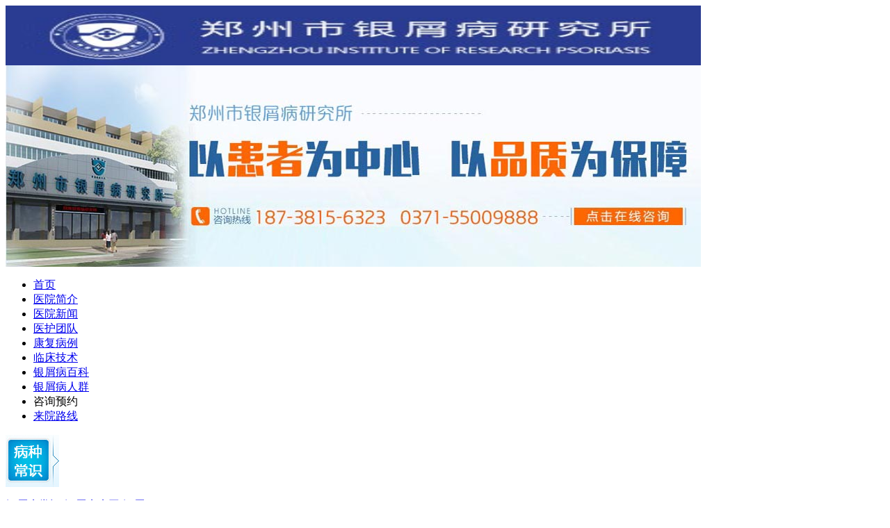

--- FILE ---
content_type: text/html
request_url: http://www.hqfjy.com/npxxl/758.html
body_size: 3595
content:
<!DOCTYPE html PUBLIC "-//W3C//DTD XHTML 1.0 Transitional//EN" "http://www.w3.org/TR/xhtml1/DTD/xhtml1-transitional.dtd">
<html xmlns="http://www.w3.org/1999/xhtml">
<head>
<meta charset="gb2312">
<meta name="applicable-device" content="pc" />
<meta http-equiv="Cache-Control" content="no-transform" />
<meta http-equiv="Cache-Control" content="no-siteapp" />
<script src="/js/uaredirect.js" type="text/javascript"></script> 
<script type="text/javascript">uaredirect("http://m.hqfjy.com/npxxl/758.html");</script>
<meta name="mobile-agent" content="format=html5;url=http://m.hqfjy.com/npxxl/758.html">
<link rel="alternate" media="only screen and (max-width: 640px)" href="http://m.hqfjy.com/npxxl/758.html" />
<title>点滴型银屑病权威_郑州市银屑病研究所</title>
<meta name="keywords" content="点滴型银屑病权威"/>
<meta name="description" content="点滴型银屑病权威？牛皮癣的病因是多的，生活中要注意了解牛皮癣的影响，要注意其中的治疗方法，牛皮癣常识也是很多的，那么，牛皮癣的治疗方法是什么？下面就来给大家介绍一下，生气时会加重牛皮癣的症状。1.气温下降时，牛皮癣患者的病情会随着季节的变化变化而变化或加重，因为牛皮癣患者皮肤对气温变化的适" />
<script type="text/javascript" src="/js/public.js"></script>
<link href="/css/all.css" rel="stylesheet" type="text/css" />
<script src="/js/js.js" type="text/javascript"></script>
</head>
<body>
<div class="index_banner"> <a href="/" titile="郑州市银屑病研究所"> <img src="/images/logo.jpg" width="1000" height="86" alt="郑州市银屑病研究所" title="郑州市银屑病研究所" /> </a><a onclick="openZoosUrl('chatwin'); return false;" style="cursor: pointer;" rel="nofollow" title="咨询预约"> <img src="/images/banner.jpg" width="1000" height="290" alt="郑州市银屑病研究所" /> </a> </div>
</div>
<div  id="container" >
  <div>
    <div class="nav">
      <ul>
        <li class="nav-li"><a href="/" title="郑州市银屑病研究所首页">首页</a></li>
        <li class="nav-li"><a href="/yyjj/1.html" target="_blank" title="医院简介">医院简介</a></li>
        <li class="nav-li"><a href="/yyxw/" target="_blank" title="医院新闻">医院新闻</a></li>
        <li class="nav-li"><a href="/yhtd/" target="_blank" title="医护团队">医护团队</a></li>
        <li class="nav-li"><a href="/bljx/" target="_blank" title="康复病例">康复病例</a></li>
        <li class="nav-li"><a href="/lcjs/" target="_blank" title="临床技术">临床技术</a></li>
        <li class="nav-li"><a href="/npxbk/" target="_blank" title="银屑病百科">银屑病百科</a></li>
        <li class="nav-li"><a href="/npxrq/" target="_blank" title="银屑病人群">银屑病人群</a></li>
        <li class="nav-li"><a onclick="openZoosUrl('chatwin'); return false;" style="cursor: pointer;" rel="nofollow" title="咨询预约">咨询预约</a></li>
        <li class="nav-li2"><a href="/lylx/15.html" target="_blank"  title="来院路线">来院路线</a></li>
      </ul>
    </div>
    <div class="disnav">
      <div class="disnav-cs"> <a href="/npxbk/" target="_blank" title="病种常识"><img src="/images/disnav_18.jpg" width="77" height="75" /></a>
        <p style="width:210px;"> <a href="/npxcs/" target="_blank" title="银屑病常识">银屑病常识</a> <a href="/npxby/" target="_blank" title="银屑病病因">银屑病病因</a> <a href="/npxzd/" target="_blank" title="银屑病诊断">银屑病诊断</a><br/>
          <a href="/npxzz/" target="_blank" title="银屑病症状">银屑病症状</a> <a href="/npxzl/" target="_blank" title="银屑病治疗">银屑病治疗</a> <a href="/npxwh/" target="_blank" title="银屑病危害">银屑病危害</a> </p>
      </div>
      <div class="disnav-cs"> <a href="/npxrq/" target="_blank" title="病种人群"><img src="/images/disnav_21.jpg" width="80" height="75" alt="郑州市银屑病研究所" /></a>
        <p id="c_j" style="width:230px;"> <a href="/etnpx/" target="_blank" title="儿童银屑病">儿童银屑病</a> <a href="/crnpx/" target="_blank" title="成年银屑病">成年银屑病</a> <a href="/qsnnpx/" target="_blank" title="青少年银屑病">青少年银屑病</a><br/>
          <a href="/nxnpx/" target="_blank" title="男性银屑病">男性银屑病</a> <a href="/nvnpx/" target="_blank" title="女性银屑病">女性银屑病</a> <a href="/zlnnpx/" target="_blank" title="中老年银屑病">中老年银屑病</a> </p>
      </div>
      <div class="disnav-cs2"> <a href="/npxfx/" target="_blank" title="病种分型"><img src="/images/disnav_23.jpg" width="78" height="75" alt="郑州市银屑病研究所" /></a>
        <p> <a href="/xcxnpx/" target="_blank">寻常型银屑病</a> <a href="/hpbxnpx/" target="_blank">红皮病型银屑病</a> <a href="/nbxnpx/" target="_blank">脓疱型银屑病</a> <a href="/gjbxnpx/" target="_blank">关节病型银屑病</a> </p>
      </div>
      <div class="disnav-cs3"><a onclick="openZoosUrl('chatwin'); return false;" style="cursor: pointer;" rel="nofollow" title="咨询医师"><img src="/images/disnav_26.jpg"/></a><a onclick="openZoosUrl('chatwin'); return false;" style="cursor: pointer;" rel="nofollow" title="在线咨询"><img src="/images/disnav_29.jpg"/></a></div>
    </div>
  </div>
</div>
<div class="blank12"></div>
<div class="blank12"></div>
<div class="content">
  <div class="news_lists">
    <div class="news_left">
      <div class="news_list_nav"> <span><img src="/images/news_pic_11.jpg" width="23" height="25" /><strong>您的当前位置：</strong><a href="/">首页</a>&nbsp;>&nbsp;<a href="/npxbk/">牛皮癣百科</a>&nbsp;>&nbsp;<a href="/npxxl/">牛皮癣心理</a></span> </div>
      <div class="news_text">
        <h3>点滴型银屑病权威</h3>
        <span>        <p>点滴型银屑病权威？牛皮癣的病因是多的，生活中要注意了解牛皮癣的影响，要注意其中的治疗方法，牛皮癣常识也是很多的，那么，牛皮癣的治疗方法是什么？下面就来给大家介绍一下，生气时会加重牛皮癣的症状。</p>
<p>1.气温下降时，牛皮癣患者的病情会随着季节的变化变化而变化或加重，因为牛皮癣患者皮肤对气温变化的适应能力也会随着季节的变化而改变，所以冬季气温的降低对于牛皮癣患者来说是一件非常重要的事情。</p>
<p>2.在冬季，牛皮癣患者的病情会随着季节性的变化而加重，因为气温下降的原因，患者皮肤上的鳞屑会增多，这是牛皮癣患者的病情好转的一个症状。冬季是病情加重的一个最重要的季节，因此，牛皮癣患者在冬季要特别注意皮肤的变化。</p>
<p>3.患者的精神因素会引发牛皮癣的发生，患者要注意调整心态，保持良好情绪，积极面对病情治疗，避免精神紧张引发牛皮癣。</p>
<p>4、牛皮癣冬季的发展有冬重夏轻的特点，夏季由于季节的转换，温暖的天气会逐渐转冷，人们开始出现皮肤瘙痒、脱皮等症状，因此，牛皮癣患者要注意保暖，预<a href="http://www.hqfjy.com/" target="_blank"><strong>郑州牛皮癣专科医院</strong></a>指出，防感冒。</p>
<p>以上的这些就是关于的全部内容了，我相信通过阅读后大家对此有了一定的了解吧，生活中一定要重视牛皮癣的治疗，如果发现自身患上了牛皮癣，要及早的去医院进行治疗。</p>
         </span></div>
    </div>
  </div>
  <div class="news_right">
  <div class="news_pro">
    <div class="pro_tit"><img src="/images/hos_pro_06.jpg" width="25" height="21" />
      <h3>医院简介</h3>
      <span><a href="/yyjj/1.html">more>></a></span></div>
    <div class="hos_pic">
      <p><img src="/images/dl.jpg"  width="214" height="160"></p>
       <span>
      郑州市银屑病研究所是在我国中原地区成立的一家以银屑病疾病为主要对象的诊疗机构。经过多年来的不懈努力，其在区域银屑病的预防...<a class="blue" href="/yyjj/1.html" title="郑州市银屑病研究所" target="_blank">详细>></a></span>  </div>
  </div>
  <div class="health_hotline"> <img src="/images/aq-td_38.jpg" width="228" height="80" /> <a onClick="openZoosUrl('chatwin'); return false;" style="cursor: pointer;" rel="nofollow" title="在线咨询"><img src="/images/aq-td_44.jpg" width="228" height="31" /></a> <a onClick="openZoosUrl('chatwin'); return false;" style="cursor: pointer;" rel="nofollow" title="在线咨询"><img src="/images/aq-td_46.jpg" width="228" height="31" /></a> <a onClick="openZoosUrl('chatwin'); return false;" style="cursor: pointer;" rel="nofollow" title="在线咨询"><img src="/images/aq-td_48.jpg" width="228" height="31" /></a> <a onClick="openZoosUrl('chatwin'); return false;" style="cursor: pointer;" rel="nofollow" title="在线咨询"><img src="/images/aq-td_50.jpg" width="228" height="31" /></a> <a onClick="openZoosUrl('chatwin'); return false;" style="cursor: pointer;" rel="nofollow" title="在线咨询"><img src="/images/aq-td_52.jpg" width="228" height="31" /></a> </div>
  <div class="news_pro">
    <div class="pro_tit"><img src="/images/news_zj_23.jpg" width="19" height="26" />
      <h3>医护团队</h3>
      <span><a href="/yhtd/">more>></a></span></div>
    <div class="zj_team">  <a href="/yhtd/301.html" title="刘清军" target="_blank"> <img src="/d/file/yhtd/2019-03-26/832ab98cc0cbbfb540314c1217c79835.jpg" alt="刘清军" width="220" height="156" /> </a> <span>
      刘清军      </span>
      <p>刘清军医师简介毕业于安徽中医药大学，中国医学会皮肤病专业委员会委员。...<a class="blue" href="/yhtd/301.html" title="刘清军" target="_blank">[详情]</a></p>
       </div>
  </div>
  <div class="kfal">
    <div class="kfal_tit"><img src="/images/kf_case_30.jpg" width="23" height="25" />
      <h3>康复病例</h3>
      <span><a href="/bljx/" target="_blank" title="康复病例">more>></a></span></div>
    <div class="kf_case">  <a href="/bljx/238.html" title="经络平衡疗法，点亮通向家的那盏灯" target="_blank"> <img src="/d/file/bljx/2016-03-22/5309c3cf95c55fbeeed15c645ea8182b.jpg" alt="经络平衡疗法，点亮通向家的那盏灯" width="216" height="111" /> </a> <span>经络平衡疗法，</span>
      <p>他曾是村里的荣耀，身带大红花，在锣鼓声中踏上了入伍的步伐，退伍后的他...<a class="blue" href="/bljx/238.html" title="经络平衡疗法，点亮通向家的那盏灯" target="_blank">[详情]</a></p>
       </div>
  </div>
</div> </div>
</div>
</div>
</div>
<div class="blank12"></div>
<div class="footer" style="margin:0 auto; width:1000px;">
  <ul>
    <li ><a href="/" title="郑州市银屑病研究所首页">首页</a></li>
    <li><a href="/yyjj/1.html" target="_blank" title="医院简介">医院简介</a></li>
    <li><a href="/yyxw/" target="_blank" title="医院新闻">医院新闻</a></li>
    <li ><a href="/yhtd/" target="_blank" title="医护团队">医护团队</a></li>
    <li ><a href="/bljx/" target="_blank" title="康复病例">康复病例</a></li>
    <li ><a href="/lcjs/" target="_blank" title="临床技术">临床技术</a></li>
    <li ><a href="/npxbk/" target="_blank" title="银屑病百科">银屑病百科</a></li>
    <li ><a href="/npxrq/" target="_blank" title="银屑病人群">银屑病人群</a></li>
    <li ><a onclick="openZoosUrl('chatwin'); return false;" style="cursor: pointer;" rel="nofollow" title="咨询预约">咨询预约</a></li>
    <li style="background:none;"><a href="/lylx/15.html" target="_blank">来院路线</a></li>
  </ul>
  <div class="blank15"></div>
  <a href="/" titile="郑州市银屑病研究所"><img src="/images/con1-r_27.jpg" width="400" height="90" alt="郑州市银屑病研究所" /></a>
  <p>地址：郑州市金水区南阳路227号（南阳路与群办路交叉口工商银行旁）<br />
    联系电话：0371-55159988、0371-55159988<br />
    <a onclick="openZoosUrl('chatwin'); return false;" style="cursor: pointer;" rel="nofollow" title="在线咨询"><img border="0" src="/images/pa.gif" alt="点击这里给我发消息" title="点击这里给我发消息" width="74" height="22"></a><a href="/">郑州市银屑病研究所</a> <br />
    版权所有 郑州市银屑病研究所 Copyrights 2015-2025 All Rights Reserved<br />
    <br />
  </p>
</div>
<script src="/js/js.js" type="text/javascript"></script> 
<script src="/js/qhjs.js" type="text/javascript"></script> 
<script src="/js/swt.js" type="text/javascript"></script> 
</body>
</html>